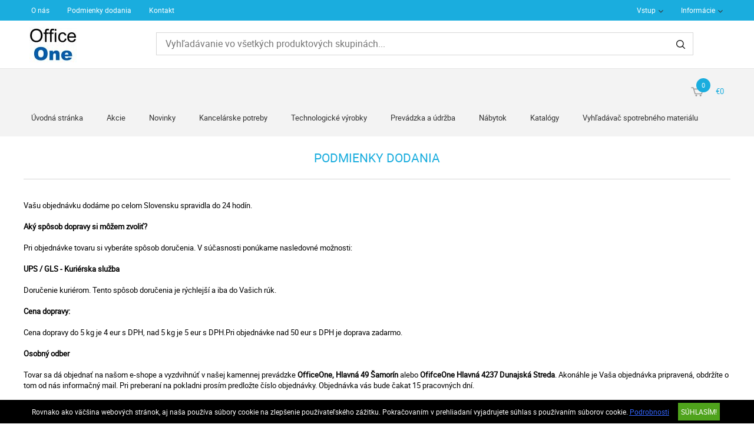

--- FILE ---
content_type: text/html; charset=UTF-8
request_url: https://www.officeone.sk/podmienky-dodania
body_size: 5168
content:
<!DOCTYPE HTML>
<html lang="sk">
<head>
<title>Podmienky dodania</title>
<meta http-equiv="Content-Type" content="text/html; charset=UTF-8">
<meta name="Robots" content="INDEX,FOLLOW">
<meta name="Revisit-After" content="3 days">
<meta name="Description" content="Podmienky dodania">
<meta name="Keywords" content="Podmienky dodania">
<base href="https://www.officeone.sk/">
<link rel="stylesheet" href="scripts/css/reset.css?v=52" type="text/css" media="all">
<link rel="stylesheet" href="scripts/css/fonts.css?v=52" type="text/css" media="all">
<link rel="stylesheet" href="scripts/css/global.css?v=52" type="text/css" media="all">
<link rel="stylesheet" href="upload_files/design/skins/1/skin.css?v=1637937448" type="text/css" media="all">
<link rel="stylesheet" href="upload_files/design_own/skins/skin.css?v=1738150816" type="text/css" media="all">
<link rel="stylesheet" href="scripts/css/responsive/resp_style.css?v=52" type="text/css" media="all">
<link rel="stylesheet" href="scripts/ext/slick/slick.css?v=52" type="text/css" media="all">
<link rel="stylesheet" href="scripts/ext/scrollbar-master/jquery.mCustomScrollbar.css?v=52" type="text/css" media="all">
<link rel="stylesheet" href="scripts/ext/jquery.tooltip/jquery-ui.min.css?v=52" type="text/css" media="all">
<link rel="stylesheet" href="scripts/ext/jquery.tooltip/jquery-ui.theme.min.css?v=52" type="text/css" media="all">
<link rel="stylesheet" href="scripts/ext/jquery.tooltip/jquery-ui.structure.min.css?v=52" type="text/css" media="all">
<script src="scripts/ext/jquery/js/jquery.min.js?v=54" type="text/javascript"></script>
<script src="scripts/js/utils_jquery.js?v=54" type="text/javascript"></script>
<script src="scripts/js/utils_javascript.js?v=54" type="text/javascript"></script>
<script src="scripts/js/global.js?v=54" type="text/javascript"></script>
<script src="scripts/ext/scrollbar-master/jquery.mousewheel.min.js?v=54" type="text/javascript"></script>
<script src="scripts/ext/scrollbar-master/jquery.mCustomScrollbar.concat.min.js?v=54" type="text/javascript"></script>
<script src="scripts/ext/slick/slick.min.js?v=54" type="text/javascript"></script>
<script src="scripts/ext/jquery.tooltip/jquery-ui.min.js?v=54" type="text/javascript"></script>

<script>
window.dataLayer = window.dataLayer || [];
function gtag(){dataLayer.push(arguments);}

gtag('consent', 'default', {
    'ad_storage': 'denied',
    'ad_user_data': 'denied',
    'ad_personalization': 'denied',
    'analytics_storage': 'denied',
    'functionality_storage': 'denied',
    'personalization_storage': 'denied',
    'security_storage': 'granted'
});

function set_consent_managment(post_data, callback) {
    if (!post_data) {
        post_data = {'ajax_event': 'set_consent_managment', 'accept_all': true};
    } else if (typeof post_data === 'object') {
        post_data['ajax_event'] = 'set_consent_managment';
    } else {
        return false;
    }
    $.post('', post_data, function (resp) {
        if(resp){
            const resp_json = JSON.parse(resp); 
            const resp_json_consent_managment = (resp_json.consent_managment) ? JSON.parse(resp_json.consent_managment) : '';
            if(resp_json_consent_managment.ga !== undefined){
                gtag('consent', 'update', JSON.parse(resp_json_consent_managment.ga));
            }
        }
        if (typeof callback === 'function') {
            callback();
        }
    });
}
</script>

<style>.mCSB_buttonRight {background-image:url('upload_files/design/buttons/1/slider-product-to-right-default-20180921130201.png') !important;}.mCSB_buttonRight:hover {background-image:url('upload_files/design/buttons/1/slider-product-to-right-default-active-20180921130205.png') !important;}.mCSB_buttonLeft {background-image:url('upload_files/design/buttons/1/slider-product-to-left-default-20180921130144.png') !important;}.mCSB_buttonLeft:hover {background-image:url('upload_files/design/buttons/1/slider-product-to-left-default-active-20180921130147.png') !important;}.home_banners_split .slick-next {background-image:url('upload_files/design/buttons/1/slider-banner-to-right-default-20181105142029.png') !important;}.home_banners_split .slick-next:hover {background-image:url('upload_files/design/buttons/1/slider-banner-to-right-default-active-20181105142042.png') !important;}.home_banners_split .slick-prev {background-image:url('upload_files/design/buttons/1/slider-banner-to-left-default-20181105141940.png') !important;}.home_banners_split .slick-prev:hover {background-image:url('upload_files/design/buttons/1/slider-banner-to-left-default-active-20181105141947.png') !important;}.select-selected:after {background-image:url('upload_files/design/buttons/1/dropdown-down-20180928123159.png') !important;}.select-selected:hover:after {background-image:url('upload_files/design/buttons/1/dropdown-down-active-20180928123205.png') !important;}.top_menu .right_menu .dropdown_menus:after {background-image:url('upload_files/design/buttons/1/top-dropdown-default-20180921141606.png') !important;}.top_menu .right_menu .dropdown_menus:hover:after {background-image:url('upload_files/design/buttons/1/top-dropdown-default-active-20180921141610.png') !important;}</style>
<meta name="HandheldFriendly" content="true">
<meta name="MobileOptimized" content="320">
<meta name="viewport" content="width=device-width, initial-scale=1.0, minimum-scale=1.0, maximum-scale=1.0, user-scalable=no, shrink-to-fit=no">
<meta name="format-detection" content="telephone=no">
<meta property="og:site_name" content="OfficeOne"><meta property="og:title" content="Podmienky dodania"><meta property="og:url" content="https://www.officeone.sk/podmienky-dodania"><meta property="og:type" content="website">


<script async src="https://www.googletagmanager.com/gtag/js?id=G-XMJPRDG4EP"></script>
<script>
  window.dataLayer = window.dataLayer || [];
  function gtag(){dataLayer.push(arguments);}
  gtag('js', new Date());

  gtag('config', 'G-XMJPRDG4EP');
</script>

</head>

<body>
<div class="page" id="page_skin">
<header class="floating">
<div class="minicartcoveroverlay"></div><nav class="top_menu nomerge">
<div class="row clearfix">
<ul class="left_menu">
<li><a href="o-nas" title="O nás" class="dropdown_menus" mobile="">O nás</a></li><li><a href="podmienky-dodania" title="Podmienky dodania" class="dropdown_menus" mobile="">Podmienky dodania</a></li><li><a href="kontakt" title="Kontakt" class="dropdown_menus" mobile="">Kontakt</a></li></ul><ul class="right_menu"><li><a id="topline_sign_in" class="header_sign_in_open dropdown_menus"  title="Vstup" mobile="">Vstup</a><div id="sign_in_form_container"></div><div class="signincoveroverlay"></div></li><li><a href="informacie" title="Informácie" class="dropdown_menus" mobile="">Informácie</a></li></ul>
</div>
</nav>
<div class="header_mid">
<div class="row">
<a class="logo" href="https://www.officeone.sk/"><img src="upload_files/logo_own/website_0001logo-08112021165011.jpg" title="OfficeOne"></a>

<div class="search large">
<input type="text" name="search" id="search" data-char_check='[{"char_nr":"3","content":"H\u013eadan\u00fd v\u00fdraz mus\u00ed obsahova\u0165 najmenej 3 znakov!","title":"Pozor!","button_ok":"OK"}]' data-search_url="vyhladavanie?search_keywords=" placeholder="Vyhľadávanie vo všetkých produktových skupinách...">
<div type="submit" class="search_button"><span class="custom_button_webshop "><img class="custom_button_img" src="upload_files/design/buttons/1/search-top-default-20180928123453.png" alt="Vyhľadávať"><img class="custom_button_img_active" src="upload_files/design/buttons/1/search-top-default-active-20180928123459.png" alt="Vyhľadávať" title="" data-tooltip-content="Vyhľadávať"></span></div><div class="searchbox s_keywords"></div><div class="bbbg"></div></div>

<div class="hamburger_menu_button">
<div id="hmb_icon"></div>
</div>
<div class="cart_toggle">
<span class="minicart_cart_icon_outer"><span class="cart_icon">
<span class="custom_button_webshop "><img class="custom_button_img" src="upload_files/design/buttons/1/to-cart-20180928141419.png" alt="Do košíka"><img class="custom_button_img_active" src="upload_files/design/buttons/1/to-cart-active-20180928123541.png" alt="Do košíka" title="" data-tooltip-content="Do košíka"></span><span id="cart-item-counter">0</span></span>
</span><span class="minicart_cart_value_outer"><span class="cart_sum_value">
<span>€0</span></span>
</span><div id="minicart_product_box_outer"><div class="minicart_product_box_container"><div class="minicart_buttons_container"><a class="default_button minicart_shopping_cart_button" href="odoslat-objednavku">K obsahu košíka</a></div><span class="minicart_title minicart_separator">Váš košík je prázdny!<br>Vyberte požadovaný tovar a vložte ho do košíka!</span><div id="highlights_outer_container minicart" class="highlights_outer_container minicart"></div></div></div></div>

</div>
</div>
<div class="categories_menu horizontal clearfix">
<div class="categories_menu_inner">
<ul class="left_menu">
<li class="first_floor "><a class="main_link" href="https://www.officeone.sk/" title="Úvodná stránka">Úvodná stránka</a></li><li class="first_floor "><a class="main_link" href="akcio" title="Akcie">Akcie</a></li><li class="first_floor "><a class="main_link" href="novinky" title="Novinky">Novinky</a></li><li class="first_floor has_dropdown " data-id="229"><a class="main_link" href="kancelarske-potreby-229" title="Kancelárske potreby"><span class="categories_menu_first_floor_main_link_icon"><img src="upload_files/design/skins/1/skin_elements/has-dropdown-left-side-menu-20190620110318.png"></span>Kancelárske potreby</a><div class="category_dropdown"><div class="category_dropdown_product_rec_storage" style="display:none;"></div><ul><li class=" active_ajax" data-id="1541"><a href="kancelarske-potreby-229/kancelarsky-papier-1541" title="Kancelársky papier">Kancelársky papier</a></li><li class=" active_ajax" data-id="681"><a href="kancelarske-potreby-229/zakladanie-a-archivacia-681" title="Zakladanie a archivácia">Zakladanie a archivácia</a></li><li class=" active_ajax" data-id="2065"><a href="kancelarske-potreby-229/pisacie-potreby-2065" title="Písacie potreby">Písacie potreby</a></li><li class=" active_ajax" data-id="963"><a href="kancelarske-potreby-229/korekcia-a-lepenie-963" title="Korekcia a lepenie">Korekcia a lepenie</a></li><li class=" active_ajax" data-id="559"><a href="kancelarske-potreby-229/kancelarske-doplnky-559" title="Kancelárske doplnky">Kancelárske doplnky</a></li><li class=" active_ajax" data-id="423"><a href="kancelarske-potreby-229/male-kancelarske-zariadenia-423" title="Malé kancelárske zariadenia">Malé kancelárske zariadenia</a></li><li class=" active_ajax" data-id="231"><a href="kancelarske-potreby-229/balenie-a-odkladanie-231" title="Balenie a odkladanie">Balenie a odkladanie</a></li><li class=" active_ajax" data-id="297"><a href="kancelarske-potreby-229/kreativne-a-hobby-vyrobky-297" title="Kreatívne a hobby výrobky">Kreatívne a hobby výrobky</a></li><li class=" active_ajax" data-id="829"><a href="kancelarske-potreby-229/skolske-pomocky-829" title="Školské pomôcky">Školské pomôcky</a></li></ul><div class="category_dropdown_product_rec"></div></div></li><li class="first_floor has_dropdown " data-id="1"><a class="main_link" href="technologicke-vyrobky-1" title="Technologické výrobky"><span class="categories_menu_first_floor_main_link_icon"><img src="upload_files/design/skins/1/skin_elements/has-dropdown-left-side-menu-20190620110318.png"></span>Technologické výrobky</a><div class="category_dropdown"><div class="category_dropdown_product_rec_storage" style="display:none;"></div><ul><li class=" active_ajax" data-id="867"><a href="technologicke-vyrobky-1/kancelarska-technika-867" title="Kancelárska technika">Kancelárska technika</a></li><li class=" active_ajax" data-id="1317"><a href="technologicke-vyrobky-1/spotrebny-material-k-tlaciarnam-1317" title="Spotrebný materiál k tlačiarňam">Spotrebný materiál k tlačiarňam</a></li><li class=" active_ajax" data-id="2491"><a href="technologicke-vyrobky-1/technologicke-vyrobky-2491" title="Technologické výrobky">Technologické výrobky</a></li><li class=" active_ajax" data-id="2511"><a href="technologicke-vyrobky-1/zabavna-elektronika-2511" title="Zábavná elektronika">Zábavná elektronika</a></li><li class=" active_ajax" data-id="1765"><a href="technologicke-vyrobky-1/doplnky-k-technologickym-vyrobkom-1765" title="Doplnky k technologickým výrobkom">Doplnky k technologickým výrobkom</a></li><li class=" active_ajax" data-id="3"><a href="technologicke-vyrobky-1/datove-nosice-3" title="Dátové nosiče">Dátové nosiče</a></li><li class=" active_ajax" data-id="2211"><a href="technologicke-vyrobky-1/prezentacia-2211" title="Prezentácia">Prezentácia</a></li></ul><div class="category_dropdown_product_rec"></div></div></li><li class="first_floor has_dropdown " data-id="327"><a class="main_link" href="prevadzka-a-udrzba-327" title="Prevádzka a údržba"><span class="categories_menu_first_floor_main_link_icon"><img src="upload_files/design/skins/1/skin_elements/has-dropdown-left-side-menu-20190620110318.png"></span>Prevádzka a údržba</a><div class="category_dropdown"><div class="category_dropdown_product_rec_storage" style="display:none;"></div><ul><li class=" active_ajax" data-id="1015"><a href="prevadzka-a-udrzba-327/kuchynske-vyrobky-1015" title="Kuchynské výrobky">Kuchynské výrobky</a></li><li class=" active_ajax" data-id="329"><a href="prevadzka-a-udrzba-327/hygienicke-potreby-329" title="Hygienické potreby">Hygienické potreby</a></li><li class=" active_ajax" data-id="1141"><a href="prevadzka-a-udrzba-327/prevadzka-a-udrzba-1141" title="Prevádzka a údržba">Prevádzka a údržba</a></li><li class=" active_ajax" data-id="1269"><a href="prevadzka-a-udrzba-327/pracovne-pomocky-1269" title="Pracovné pomôcky">Pracovné pomôcky</a></li><li class=" active_ajax" data-id="1745"><a href="prevadzka-a-udrzba-327/darcekove-predmety-a-party-vyrobky-1745" title="Darčekové predmety a párty výrobky">Darčekové predmety a párty výrobky</a></li></ul><div class="category_dropdown_product_rec"></div></div></li><li class="first_floor has_dropdown " data-id="159"><a class="main_link" href="nabytok-159" title="Nábytok"><span class="categories_menu_first_floor_main_link_icon"><img src="upload_files/design/skins/1/skin_elements/has-dropdown-left-side-menu-20190620110318.png"></span>Nábytok</a><div class="category_dropdown"><div class="category_dropdown_product_rec_storage" style="display:none;"></div><ul><li class=" active_ajax" data-id="161"><a href="nabytok-159/kancelarsky-nabytok-161" title="Kancelársky nábytok">Kancelársky nábytok</a></li><li class=" active_ajax" data-id="383"><a href="nabytok-159/nabytok-a-dekoracia-do-kancelarie-383" title="Nábytok a dekorácia do kancelárie">Nábytok a dekorácia do kancelárie</a></li></ul><div class="category_dropdown_product_rec"></div></div></li><li class="first_floor has_dropdown " data-id="2394"><a class="main_link" href="katalogy-2394" title="Katalógy"><span class="categories_menu_first_floor_main_link_icon"><img src="upload_files/design/skins/1/skin_elements/has-dropdown-left-side-menu-20190620110318.png"></span>Katalógy</a><div class="category_dropdown"><div class="category_dropdown_product_rec_storage" style="display:none;"></div><ul><li class=" active_ajax" data-id="2417"><a href="katalogy-2394/pos-a-ine-marketingove-materialy-2417" title="POS a iné marketingové materiály">POS a iné marketingové materiály</a></li></ul><div class="category_dropdown_product_rec"></div></div></li><li class="first_floor "><a class="main_link" href="vyhladavac-spotrebneho-materialu" title="Vyhľadávač spotrebného materiálu">Vyhľadávač spotrebného materiálu</a></li></ul>
</div>
</div>
</header>
<div class="page_content_outer"><div id="hmb_menu_container" class="page_content_inner_left_side" is_mobile="" is_tablet=""></div>
<div class="page_content_inner">

<div id="products_compare_floatingbox_container"></div><div class="content_page_title skin_title">Podmienky dodania</div><div class="content_page"><p class="p1"><span style="font-size: 10pt;">Vašu objednávku dodáme po celom Slovensku spravidla do 24 hodín. </span></p>
<p><span style="font-size: 10pt;"><strong>Aký spôsob dopravy si môžem zvoliť?</strong></span></p>
<p><span class="s1" style="font-size: 10pt;">Pri objednávke tovaru si vyberáte spôsob doručenia. V súčasnosti ponúkame nasledovné možnosti:</span></p>
<p class="p3"><span class="s1" style="font-size: 10pt;"><strong>UPS / GLS - Kuriérska služba </strong></span></p>
<p class="p4"><span class="s1" style="font-size: 10pt;">Doručenie kuriérom. Tento spôsob doručenia je rýchlejší a iba do Vašich rúk.</span></p>
<p class="p6"><span class="s1" style="font-size: 10pt;"><strong>Cena dopravy:</strong></span></p>
<p class="p7"><span style="font-size: 10pt;"><span class="s1"></span><span class="s1">Cena dopravy do 5 kg je 4 eur s DPH,</span> nad 5 kg je 5 eur s DPH.<span class="s1">Pri objednávke nad 50 eur s DPH je doprava zadarmo.</span></span></p>
<p><span class="s1" style="font-size: 10pt;"><strong>Osobný odber</strong></span></p>
<p><span class="s1" style="font-size: 10pt;">Tovar sa dá objednať na našom e-shope a vyzdvihnúť v našej kamennej prevádzke <strong>OfficeOne, Hlavná 49 Šamorín</strong> alebo <strong>OfifceOne Hlavná 4237 Dunajská Streda</strong>. Akonáhle je Vaša objednávka pripravená, obdržíte o tom od nás informačný mail. Pri preberaní na pokladni prosím predložte číslo objednávky. Objednávka vás bude čakat 15 pracovných dní. </span></p>
<p class="p3"><span class="s1" style="font-size: 10pt;"><strong>Dobierka </strong></span></p>
<p class="p4"><span style="font-size: 10pt;"><span class="s1">Objednávku Vám pošleme kuriérom UPS / GLS na Vami zvolenú dodaciu adresu. Za objednávku platíte až pri preberaní tovaru. </span>Cena dobierky je 1 eur s DPH.</span></p>
</div></div></div><div class="footer"><div class="footer_inner footer_rows"><div class="footer_left"><img src="upload_files/logo_own/website_0001logo-08112021165011.jpg" alt="OfficeOne" title="OfficeOne" class="footer_logo"><div class="footer_social_media"><a href="https://www.facebook.com/officeone.sk" target="_blank" class="facebook_link" title="Facebook"><img src="images/buttons/facebook.png" alt="Facebook" title="Facebook"></a></div>
</div>
<div class="footer_left_next"><div class="footer_links"><div class="footer_link"><div class="higlighted" title="VOP">VOP</div></div><div class="footer_link"><a href="vop/test" title="VOP">VOP</a></div></div><div class="footer_links"><div class="footer_link"><div class="higlighted" title="Zásady ochrany osobných údajov (GDPR)">Zásady ochrany osobných údajov (GDPR)</div></div></div></div>
<div class="rights">© 2026 Všetky práva vyhradené..</div>
</div>
</div>
<div id="cookie_handling_container">
<div class="bottom_cookie_bar"><div class="bottom_cookie_bar_inner"><div class="bottom_cookie_bar_content"><p><span>Rovnako ako väčšina webových stránok, aj naša používa súbory cookie na zlepšenie používateľského zážitku. Pokračovaním v prehliadaní vyjadrujete súhlas s používaním súborov cookie. <a href="zasady-ochrany-osobnych-udajov"><span style="text-decoration: underline;"><span style="color: #3366ff; text-decoration: underline;">Podrobnosti</span></span></a></span></p></div><div class="bottom_cookie_bar_close_label" onClick="set_consent_managment('',function(){$('#cookie_handling_container').slideUp();})">SÚHLASÍM!</div></div></div></div></div>
</body>
</html>
